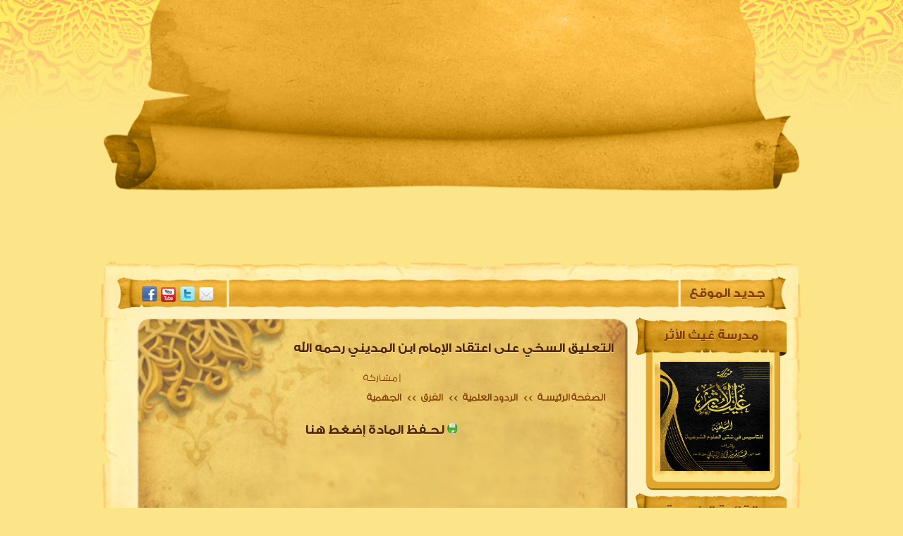

--- FILE ---
content_type: text/html; charset=windows-1256
request_url: https://www.elbeialy.com/play.php?catsmktba=6520
body_size: 9187
content:
<!DOCTYPE html>
<html lang="en">
<head><meta http-equiv="Content-Type" content="text/html; charset=cp1256">
    
    <link rel="manifest" href="/manifest.webmanifest">
    <link rel="stylesheet" href="template/albialy2014/css/style.css" type="text/css" />
</head>
<body>
    <div id="body-bg-animte"></div>
    <div id="wrapper">
        <!-- header -->
        <header>
            <div id="Stage" class="EDGE-14274549">
            </div>
            <nav>
                <ul id="menu-main">
                    <li><a href="index.php">الصفحه الرئيسية</a></li>
                    <li><a href="pageother.php?catsmktba=37">سيرة الشيخ</a></li>
                    <li><a href="catplay.php?catsmktba=4">المكتبة المقروءة</a></li>
                    <li><a href="pageother.php?catsmktba=115">المكتبة الصوتية</a></li>
                    <li><a href="catplay.php?catsmktba=6">المكتبة المرئية</a></li>
                </ul>
            </nav>
        </header>
        <!--wraper -->
        <div id="data-body">
            <div id="data-head">
                <div id="data-foot">
                    <div id="news">جديد الموقع</div>
                    <div id="marq">
                        <marquee direction="right" width="90%"   scrollamount='3' onmouseover='this.stop()' onmouseout='this.start()'><a class=linknews href='play.php?catsmktba=49854'>64 || قوله (فصل ومن عقوبات الذنوب أنها تضعف في القلب تعظيم الرب)  18 رجب  1447</a> <font class='fontnews'> (   الجواب الكافي لمن سأل عن الدواء الشافي لابن القيم رحمه الله  )</font>&nbsp;&nbsp;  &nbsp;&nbsp;<font color="orange" >||  </font>&nbsp;&nbsp;  &nbsp;<a class=linknews href='play.php?catsmktba=49853'>42 || قوله المؤلف (فإن معناها الذي عليه دلت)  18 رجب 1447</a> <font class='fontnews'> (   شرح معارج القبول للعلامة حافظ حكمي رحمه الله-  )</font>&nbsp;&nbsp;  &nbsp;&nbsp;<font color="orange" >||  </font>&nbsp;&nbsp;  &nbsp;<a class=linknews href='play.php?catsmktba=49852'>41 || قوله المؤلف (وكلف الله الرسول المجتبى)  11 رجب 1447</a> <font class='fontnews'> (   شرح معارج القبول للعلامة حافظ حكمي رحمه الله-  )</font>&nbsp;&nbsp;  &nbsp;&nbsp;<font color="orange" >||  </font>&nbsp;&nbsp;  &nbsp;<a class=linknews href='play.php?catsmktba=49851'>420 || مسند عبد الله عمرو بن العاص الحديث رقم (6699)   16 رجب  1447</a> <font class='fontnews'> (   مسند الإمام أحمد رحمه الله  )</font>&nbsp;&nbsp;  &nbsp;&nbsp;<font color="orange" >||  </font>&nbsp;&nbsp;  &nbsp;<a class=linknews href='play.php?catsmktba=49850'>419 || مسند عبد الله عمرو بن العاص الحديث رقم (6695)   24 جمادي الاخرة  1447</a> <font class='fontnews'> (   مسند الإمام أحمد رحمه الله  )</font>&nbsp;&nbsp;  &nbsp;&nbsp;<font color="orange" >||  </font>&nbsp;&nbsp;  &nbsp;<a class=linknews href='play.php?catsmktba=49849'>279 || باب الإيثار والمواساة ( حديث ضيف رسول الله )  16 رجب 1447 </a> <font class='fontnews'> (   شرح رياض الصالحين للعلامة محمد صالح العثيمين –رحمه الله-  )</font>&nbsp;&nbsp;  &nbsp;&nbsp;<font color="orange" >||  </font>&nbsp;&nbsp;  &nbsp;<a class=linknews href='play.php?catsmktba=49848'>278 || باب ( الإيثار والمواساة )  24  جمادي الاخرة 1447</a> <font class='fontnews'> (   شرح رياض الصالحين للعلامة محمد صالح العثيمين –رحمه الله-  )</font>&nbsp;&nbsp;  &nbsp;&nbsp;<font color="orange" >||  </font>&nbsp;&nbsp;  &nbsp;<a class=linknews href='play.php?catsmktba=49847'>64 || قول المصنف (ففي هذا الكلام المشهور عن أبي حنيفة) 17 رجب 1447</a> <font class='fontnews'> (   شرح الفتوى الحموية الكبرى للشيخ محمد أمان الجامي -رحمه الله-  )</font>&nbsp;&nbsp;  &nbsp;&nbsp;<font color="orange" >||  </font>&nbsp;&nbsp;  &nbsp;<a class=linknews href='play.php?catsmktba=49846'>63 || قول المصنف (وذكر مسائل الإيمان ثم ذكر مسائل القدر) 10 رجب 1447</a> <font class='fontnews'> (   شرح الفتوى الحموية الكبرى للشيخ محمد أمان الجامي -رحمه الله-  )</font>&nbsp;&nbsp;  &nbsp;&nbsp;<font color="orange" >||  </font>&nbsp;&nbsp;  &nbsp;<a class=linknews href='play.php?catsmktba=49845'>62 || قول المصنف (قال أبو حنيفة الفقه الأكبر في الدين خير من الفقه في العلم) 8 رجب 1447</a> <font class='fontnews'> (   شرح الفتوى الحموية الكبرى للشيخ محمد أمان الجامي -رحمه الله-  )</font>&nbsp;&nbsp;  &nbsp;&nbsp;<font color="orange" >||  </font>&nbsp;&nbsp;  &nbsp;</marquee></font></b></div>
                        <!-- social -->
                        <!--<a href="https://www.facebook.com/albeialy" id="mail"></a>-->
                        <a href="https://twitter.com/elbeialy_com" id="tw"></a>
                        <a href="https://www.youtube.com/elbeialytv" id="yt"></a>
                        <a href="https://www.facebook.com/albeialy" id="fb"></a>


                        <!-- contant -->
                        <TABLE  dir='ltr' WIDTH=100%><TD valign=top WIDTH=90%> <script type="text/javascript" src="https://s7.addthis.com/js/250/addthis_widget.js#username=xa-4c144b012902d28d"></script><HTML><HEAD><meta http-equiv="Content-Language" content="ar-sa"><link rel="icon" href="favicon.ico" type="image/ico">
<link rel="shortcut icon" href="favicon.ico" type="image/ico"> <meta name="author" content=" :: الموقع  الرسمي لفضيلة الشيخ هشام بن فؤاد البيلي ::" /><meta name="keywords" content="الموقع الرسمي لفضيلة الشيخ هشام بن فؤاد البيلي التعليق السخي على اعتقاد الإمام ابن المديني رحمه الله" /><meta name="description" content="موقع الشيخ هشام البيلي ::  جميع مواد الشيخ من صوتيات ومرئيات وبث مباشرة لدروس الشيخ هشام بن فؤاد البيلي" /><meta name="headline" content="التعليق السخي على اعتقاد الإمام ابن المديني رحمه الله" /><body topmargin="0" leftmargin="0" rightmargin="0" bottommargin="0" marginwidth="0" marginheight="0"><TITLE>التعليق السخي على اعتقاد الإمام ابن المديني رحمه الله ||  :: الموقع  الرسمي لفضيلة الشيخ هشام بن فؤاد البيلي ::</TITLE><LINK href="template/albialy2014/style.css" type=text/css rel=StyleSheet><LINK href="js/menu/menu.css" type=text/css rel=StyleSheet><!--[if lte IE 7]>
<script type="text/javascript" src="js/menu/jquery.js"></script>
<script type="text/javascript" src="js/menu/jquery.helper.js"></script>
<![endif]-->
</HEAD> <div id="center-side">	<div class="data">                	<div class="data-head">                    	<div class="data-foot">                        <div class="data-head-text">                        <div><font align='center' class='fonttitletable'>التعليق السخي على اعتقاد الإمام ابن المديني رحمه الله</font></div></div>  <table border="0" width="100%" cellspacing="0" cellpadding="0">
<tr><td><!-- AddThis Button BEGIN -->
<div class="addthis_toolbox addthis_default_style">
<a href="https://www.addthis.com/bookmark.php?v=250&amp;username=xa-4c144b012902d28d" class="addthis_button_compact">مشاركة</a>
<span class="addthis_separator">|</span>
<a class="addthis_button_facebook"></a>
<a class="addthis_button_myspace"></a>
<a class="addthis_button_google"></a>
<a class="addthis_button_twitter"></a>
</div><!-- AddThis Button END --></tr></td>    <tr valign="top"> <td  align="center">
<table dir='ltr' border="1" cellpadding="3" cellspacing="3" style="border-collapse: collapse" bordercolor="#C0C0C0" id="AutoNumber1" class="works">
  <tr>
  <td width="96%" align="right" height="21">
  <table dir='ltr'  border="0" width="100%" id="table1" cellspacing="0" cellpadding="0">
        <tr><td>
  <div align="right"><font size="2">
       <a  class='linktable' href="index.php"> الصفحة الرئيسـة </a>   <font class='fonttable2'>>></font> <a  class='linktable' href="catplay.php?catsmktba=48">الردود العلمية </a>        <font class='fonttable2'>>></font> <a class='linktable' href="catplay.php?catsmktba=584">الفرق </a>      <font class='fonttable2'>>></font> <a class='linktable' href="catplay.php?catsmktba=622">الجهمية</a>  </font></td>

        </tr>
        </table>
        </td>

  </tr>
  



   
<tr><td style='text-align: center;'>
<a href="/catplay.php?catsmktba=746" target=''  class='data-head-text'>لحـفظ المادة إضغط هنا <img align=absmiddle src="images/icon_save.gif" width="15" align="center"></a></td></tr>
<tr>
<td>
<p align="center">
<table border='0' cellpadding='0'>
        <tr><td>
        <OBJECT id='rvocx' classid='clsid:CFCDAA03-8BE4-11cf-B84B-0020AFBBCCFA'
        width='320' height='240'>
        <param name='src' value='/catplay.php?catsmktba=746'>
        <param name='autostart' value='true'>
        <param name='controls' value='imagewindow'>
        <param name='console' value='video'>
        <param name='loop' value='false'>
        <EMBED src='/catplay.php?catsmktba=746' width='320' height='240'
        loop='false' type='audio/x-pn-realaudio-plugin' controls='imagewindow' CONSOLE='/catplay.php?catsmktba=746' autostart='true' >
        </EMBED>
        </OBJECT>
        </td></tr>
          <tr><td>
          <OBJECT id='rvocx' classid='clsid:CFCDAA03-8BE4-11cf-B84B-0020AFBBCCFA'
          width='320' height='30'>
          <param name='src' value='/catplay.php?catsmktba=746'>
          <param name='autostart' value='true'>
          <param name='controls' value='ControlPanel'>
          <param name='console' value='video'>
          <EMBED src='/catplay.php?catsmktba=746' width='320' height='61'
          controls='ControlPanel,statusbar' type='audio/x-pn-realaudio-plugin' CONSOLE='/catplay.php?catsmktba=746' autostart='true'>
          </EMBED>
          </OBJECT>
          </td></tr>
      </table>
</p>
</td>
</tr>
  <tr>
    <td align="center"><table class="save-link">
<tr><td><a class='data-head-text' target='_blank' href='https://docs.google.com/forms/d/e/1FAIpQLSd7_G_RzKVKXyiWEEOmr0GA7qnil-vU-Sz0FPHRb7kCmqY4dw/viewform'>للإبلاغ عن خطأ انسخ رابط الصفحة واضغط هنا</a></td></tr></table></td>

</tr>

    <tr>
    <td  align="right" ><div dir="rtl">
		<p align="center"><font class='sora3'>  <br>
		<br>
		</font>

		<font class='fonttable'>أضيفت في: </font><font class='fonttable2'>05/10/2012&nbsp;&nbsp;&nbsp;&nbsp;&nbsp; </font><font class='fonttable'>
وتم الإستماع إليها: </font><font class='fonttable2'>2096 مرة</font></div></td>

  </tr>


<tr style="display:none;">
<td align='center'>

</td></tr>
 </table>
<table dir='ltr' border="0" cellpadding="3" cellspacing="3" style="border-collapse: collapse" bordercolor="#C0C0C0" width="94%" id="AutoNumber1" >
 <tr>
    <td >
<table dir='ltr' border=" 0" cellpadding="3" cellspacing="3" style="border-collapse: collapse" bordercolor="#C0C0C0" width="100%" id="AutoNumber1" >
 <tr>
    <td width='30%'  colspan="3" align="center">
       <font class='fonttable links'>
   </font></td>

</tr>
  </table></td></tr>
 <tr>
    <td >
<table dir='ltr' border="1" cellpadding="3" cellspacing="3" style="border-collapse: collapse" bordercolor="#C0C0C0" width="100%" id="AutoNumber1" >
 <tr>
    <td width='30%'  colspan="3" align="center" class="links">
       <font class='fonttable'>
  روابط ذات صلة  </font> </td>

</tr>

 <tr><td><div align="right"><b><font color="#000000"><marquee direction="up" width="90%"  height="120"  scrollamount='3'  onmouseover='this.stop()' onmouseout='this.start()'>
<p align="right" dir="rtl"><b><font color="#000000"> &nbsp;<IMG src="images/cat/lectures.gif" width=20 height=20 border=0>&nbsp;<a  class='linktable' href='play.php?catsmktba=6145'>كتاب الصفات يتضمن عقيدة الحافظ ضياء الدين عبدالغني المقدسي ت600هجريه رحمه الله</a> &nbsp;<br>
 &nbsp;<IMG src="images/cat/lectures.gif" width=20 height=20 border=0>&nbsp;<a  class='linktable' href='play.php?catsmktba=6146'>	 	 *من رسائل البحر*الإيضاحات الجلية في التعليق على رسالة المنتقى من الرد على الجهمية*للإمام أبي سعيد عثمان بن سعيد الدارمي*رحمه الله*في نيل دمياط مقابل قرية طبل</a> &nbsp;<br>
 &nbsp;<IMG src="images/cat/lectures.gif" width=20 height=20 border=0>&nbsp;<a  class='linktable' href='play.php?catsmktba=6147'>فتح الباري في شرح السنة للبربهاري لإمام أهل السنة والجماعة في عصره أبي محمد الحسن بن علي بن خلف البربهاري ت 329 مسجدعبادالرحمن ببيلا</a> &nbsp;<br>
 &nbsp;<IMG src="images/cat/lectures.gif" width=20 height=20 border=0>&nbsp;<a  class='linktable' href='play.php?catsmktba=6148'>التعليقات الزكية على تقريب التدمرية للعلامة ابن العثيمين-رحمه الله-ت1421</a> &nbsp;<br>
 &nbsp;<IMG src="images/cat/lectures.gif" width=20 height=20 border=0>&nbsp;<a  class='linktable' href='play.php?catsmktba=6149'>شرح السنة للإمام البربهاري رحمه الله(دسوق-كفر الشيخ)</a> &nbsp;<br>
 &nbsp;<IMG src="images/cat/lectures.gif" width=20 height=20 border=0>&nbsp;<a  class='linktable' href='play.php?catsmktba=6150'>التعليق علي كتاب الصفات للإمام أبي الحسن علي بن عمربن مهدي الدارقطني-ت 385ه(مسجدهندسة الري ببيلا)</a> &nbsp;<br>
 &nbsp;<IMG src="images/cat/lectures.gif" width=20 height=20 border=0>&nbsp;<a  class='linktable' href='play.php?catsmktba=6151'>التعليق علي رسالة إلي أهل البحرين في رؤية الكفار ربهم -للإمام الحافظ العلم المجدد أبو العباس أحمد بن تيمية الحراني الدمشقي(مسجدهندسة الري ببيلا)</a> &nbsp;<br>
 &nbsp;<IMG src="images/cat/lectures.gif" width=20 height=20 border=0>&nbsp;<a  class='linktable' href='play.php?catsmktba=6152'>التعليق علي تعريف أهل الإيمان لصحة حديث ((إن آدم خلق علي صورة الرحمن ))للعلامة حمادبن محمدالأنصاري-ت1418ه</a> &nbsp;<br>
 &nbsp;<IMG src="images/cat/lectures.gif" width=20 height=20 border=0>&nbsp;<a  class='linktable' href='play.php?catsmktba=6153'>التعليق على القاعدة المراكشية لشَيْخُ الْإِسْلَامِ بْنُ تيمية رحمه الله</a> &nbsp;<br>
 &nbsp;<IMG src="images/cat/lectures.gif" width=20 height=20 border=0>&nbsp;<a  class='linktable' href='play.php?catsmktba=6154'>فتح رب البرية بتلخيص الحموية(مسجدالمصطفي-بطبل-دمياط)للعلامة ابن العثيمين-رحمه الله</a> &nbsp;<br>
</font></b></p></td></tr>  </table></td></tr> 
  
   <tr>
    <td >
<table dir='ltr' border="1" cellpadding="3" cellspacing="3" style="border-collapse: collapse" bordercolor="#C0C0C0" width="100%" id="AutoNumber1" >
 <tr>
    <td width='30%'  colspan="3" align="center">
       <font class='fonttable'>
  أحدث الإضافـات </td>

</tr>
      <tr>
    <td width='30%' align="right" colspan="3">

 <p align="right" dir="rtl"><b><font color="#000000"> &nbsp;<IMG src="images/cat/lectures.gif" width=20 height=20 border=0>&nbsp;<a  class='linktable' href='play.php?catsmktba=26098'>الردود القوية  على  أصول جماعة ابن جبتا التكفيرية النيجيرية </a> &nbsp;<br>
 &nbsp;<IMG src="images/cat/lectures.gif" width=20 height=20 border=0>&nbsp;<a  class='linktable' href='play.php?catsmktba=9456'>مسألة فيمن يقول إن على بن أبى طالب أولى بالأمر من أبى بكر وعمر لشيخ الإسلام رحمه الله 2 جمادى الآخرة 1434هـ</a> &nbsp;<br>
 &nbsp;<IMG src="images/cat/lectures.gif" width=20 height=20 border=0>&nbsp;<a  class='linktable' href='play.php?catsmktba=9455'>مسألة فيمن يقول إن على بن أبى طالب أولى بالأمر من أبى بكر وعمر لشيخ الإسلام رحمه الله 2 جمادى الآخرة 1434هـ</a> &nbsp;<br>
 &nbsp;<IMG src="images/cat/lectures.gif" width=20 height=20 border=0>&nbsp;<a  class='linktable' href='play.php?catsmktba=9454'>مسألة فيمن يقول إن على بن أبى طالب أولى بالأمر من أبى بكر وعمر لشيخ الإسلام رحمه الله 2 جمادى الآخرة 1434هـ</a> &nbsp;<br>
 &nbsp;<IMG src="images/cat/lectures.gif" width=20 height=20 border=0>&nbsp;<a  class='linktable' href='play.php?catsmktba=9453'>مسألة فيمن يقول إن على بن أبى طالب أولى بالأمر من أبى بكر وعمر لشيخ الإسلام رحمه الله 2 جمادى الآخرة 1434هـ</a> &nbsp;<br>
 &nbsp;<IMG src="images/cat/lectures.gif" width=20 height=20 border=0>&nbsp;<a  class='linktable' href='play.php?catsmktba=9452'>مسألة فيمن يقول إن على بن أبى طالب أولى بالأمر من أبى بكر وعمر لشيخ الإسلام رحمه الله 2 جمادى الآخرة 1434هـ</a> &nbsp;<br>
 &nbsp;<IMG src="images/cat/lectures.gif" width=20 height=20 border=0>&nbsp;<a  class='linktable' href='play.php?catsmktba=9451'>مسألة فيمن يقول إن على بن أبى طالب أولى بالأمر من أبى بكر وعمر لشيخ الإسلام رحمه الله 2 جمادى الآخرة 1434هـ</a> &nbsp;<br>
 &nbsp;<IMG src="images/cat/lectures.gif" width=20 height=20 border=0>&nbsp;<a  class='linktable' href='play.php?catsmktba=9442'>الرسالة في أحكام الولاية لشيخ الإسلام رحمه الله 2 جمادى الآخرة 1434هـ</a> &nbsp;<br>
 &nbsp;<IMG src="images/cat/lectures.gif" width=20 height=20 border=0>&nbsp;<a  class='linktable' href='play.php?catsmktba=9441'>الرسالة في أحكام الولاية لشيخ الإسلام رحمه الله 2 جمادى الآخرة 1434هـ</a> &nbsp;<br>
 &nbsp;<IMG src="images/cat/lectures.gif" width=20 height=20 border=0>&nbsp;<a  class='linktable' href='play.php?catsmktba=9440'>الرسالة في أحكام الولاية لشيخ الإسلام رحمه الله 2 جمادى الآخرة 1434هـ</a> &nbsp;<br>
</font></b></p> </td>

</tr>
</table></td></tr></table>
<br></td></tr>
</table>                        </div>                    </div>                </div>      </div> <div id="center-side">	<div class="data">                	<div class="data-head">                    	<div class="data-foot">                        <div class="data-head-text">                        <div><small><font class='fonttable'>التعليقات :</font><font class='fonttable2'> 0 </font><font class='fonttable'>تعليق</small></div></div><table width="98%" dir='rtl' border="0" cellpadding="3" cellspacing="3" style="border-collapse: collapse" bordercolor="#C0C0C0" >
    <tr  dir='rtl'><td width="95%"><div style="margin-top:4px"></div>
<script type="text/javascript">
function show(element) {

	if (document.getElementById(element).style.display == "none") {

		document.getElementById(element).style.display = "";

	} else {

		document.getElementById(element).style.display = "none";

	}

}

function filledate(form) {
if (form.comment.value=='' ||form.name.value==''||form.email.value==''||form.code.value==''  ) {
alert('جميع الحقول مطلوبة');
return false;
}
}
</script> <div style="margin-bottom:4px" align="right">&nbsp;&nbsp;<img src='images/quill.png'></img><a class='linktable' href="javascript:show('divcont')"><b> إضافة تعليق المحاضرة </b></a></div><div id="divcont" style="display: none;"><br><form method='post'  action='play.php?action=doaddcom&catsmktba=6520' onSubmit='return filledate(this)'>        <table border="1" align="center" dir=ltr cellpadding="3" cellspacing="1" style="border-collapse: collapse" bordercolor="#C0C0C0" width="91%">
  <tr>
    <td width="73%" align="right"><input type="text" dir="rtl" name="name" size="29"></td>
    <td width="27%" align="right">اسمك</td></tr>
    <tr><td  align="right"><input dir="rtl" type="text" name="email" size="29"></td>
    <td  align="right">ايميلك</td>
  </tr>
  <tr>
    <td align="right"><textarea dir="rtl" rows="8" name="comment" cols="52"  wrap='off' style='overflow: auto;'></textarea></td>
    <td align="right" valign="top">تعليقك</td>
  </tr>
  <tr>
    <td align="right"><font class='fonttable'> <input type='hidden' name='no1' value=5 />5 + <input type='hidden' name='no2' value=1 />1  = <input type='text' size="16" name='sum' />  </font></td>
    <td align="right">أدخل الكود</td></tr>
   <tr> <td valign="bottom" align="center" colspan="2">
      <input type="submit" value="إضافة" name="B1"></td>
</tr></form></table><br></div></CENTER></FORM>
</table>
                        </div>                    </div>                </div>      </div></TD> <TD valign="top"  WIDTH=10%><div class="block">
    <div class="block-head">
        <div class="block-foot">
            <div class="block-text"><font align='center' class='fonttitleblock'>مدرسة غيث الأثر</font></div>
            <div>
                <font align='center' class='fontblock'><center><A HREF="/pageother.php?catsmktba=2578">
<img src="/Ghyth-Elathar/logo.png" border=0 width="155" height="155"></a></center>
</font>
            </div>
        </div>
    </div>
</div><div class="block">
    <div class="block-head">
        <div class="block-foot">
            <div class="block-text"><font align='center' class='fonttitleblock'>القائمة الرئيسية</font></div>
            <div>
                <SCRIPT type=text/javascript>
function showmenu(elmnt)
{
document.getElementById(elmnt).style.visibility='visible';
}
function hidemenu(elmnt)
{
document.getElementById(elmnt).style.visibility='hidden';
}
</SCRIPT><center><DIV id=menu><UL id=menuList><ul class="dropdown dropdown-vertical dropdown-vertical-rtl"><LI align=right ><A class=submenu   href="index.php"><IMG src="images/cat/4.gif" width="19" height="19"  border=0> الصفحة الرئيسـة </A></ul>
<ul class="dropdown dropdown-vertical dropdown-vertical-rtl"><LI align=right ><A class=submenu   href="http://elbeialy.com/pageother.php?catsmktba=37"><IMG src="images/cat/4.gif" width="19" height="19"  border=0> سيرة الشيخ </A></ul>
<ul class="dropdown dropdown-vertical dropdown-vertical-rtl"><LI align=right ><A class=submenu   href=" catplay.php?catsmktba=3431"><IMG src="images/cat/4.gif" width="19" height="19"  border=0> إحصائيات بالجهود </A></ul>
<ul class="dropdown dropdown-vertical dropdown-vertical-rtl"><LI align=right ><A class=submenu   href=" catplay.php?catsmktba=1234"><IMG src="images/cat/4.gif" width="19" height="19"  border=0> تراجعات الشيخ </A></ul>
<ul class="dropdown dropdown-vertical dropdown-vertical-rtl"><LI align=right ><A class=submenu   href=" catplay.php?catsmktba=2956"><IMG src="images/cat/4.gif" width="19" height="19"  border=0> القرآن الكريم </A></ul>
<ul class="dropdown dropdown-vertical dropdown-vertical-rtl"><LI align=right ><A class=submenu   href=" catplay.php?catsmktba=2396"><IMG src="images/cat/4.gif" width="19" height="19"  border=0> الخطب المنبرية </A></ul>
<ul class="dropdown dropdown-vertical dropdown-vertical-rtl"><LI align=right ><A class=submenu   name=submenu href=" catplay.php?catsmktba=59"><IMG src="images/cat/4.gif" width="19" height="19"  border=0> السلاسل العلمية <img src='images/shm.gif'  border=0></A><UL><LI><A href="catplay.php?catsmktba=64"><IMG src="images/cat/4.gif"
                  border=0>علم العقيدة</A></li><LI><A href="catplay.php?catsmktba=571"><IMG src="images/cat/4.gif"
                  border=0>الفرق والملل</A></li><LI><A href="catplay.php?catsmktba=522"><IMG src="images/cat/4.gif"
                  border=0>السياسة الشرعية</A></li><LI><A href="catplay.php?catsmktba=72"><IMG src="images/cat/4.gif"
                  border=0>علم التفسير</A></li><LI><A href="catplay.php?catsmktba=73"><IMG src="images/cat/4.gif"
                  border=0>علم علوم القرآن</A></li><LI><A href="catplay.php?catsmktba=79"><IMG src="images/cat/4.gif"
                  border=0>علم التجويد</A></li><LI><A href="catplay.php?catsmktba=2022"><IMG src="images/cat/4.gif"
                  border=0>علم الفقه : الفقه الحنفي</A></li><LI><A href="catplay.php?catsmktba=2021"><IMG src="images/cat/4.gif"
                  border=0>علم الفقه : الفقه المالكي</A></li><LI><A href="catplay.php?catsmktba=2020"><IMG src="images/cat/4.gif"
                  border=0>علم الفقه : الفقه الشافعي</A></li><LI><A href="catplay.php?catsmktba=71"><IMG src="images/cat/4.gif"
                  border=0>علم الفقه : الفقه الحنبلي</A></li><LI><A href=" catplay.php?catsmktba=59"><IMG src="images/cat/4.gif"
                  border=0>المزيد ...</A> </LI></UL> </LI></ul>
<ul class="dropdown dropdown-vertical dropdown-vertical-rtl"><LI align=right ><A class=submenu   name=submenu href=" catplay.php?catsmktba=51"><IMG src="images/cat/4.gif" width="19" height="19"  border=0> الدورات العلمية <img src='images/shm.gif'  border=0></A><UL><LI><A href="catplay.php?catsmktba=4959"><IMG src="images/cat/4.gif"
                  border=0>الدورة العلمية رقم (794) في شرح عدة رسائل للسلف وعلماء الأمة || 17 رجب 1447 </A></li><LI><A href="catplay.php?catsmktba=4958"><IMG src="images/cat/4.gif"
                  border=0>الدورة العلمية رقم (793) في شرح عدة رسائل للسلف وعلماء الأمة || 13 رجب 1447</A></li><LI><A href="catplay.php?catsmktba=4957"><IMG src="images/cat/4.gif"
                  border=0>الدورة العلمية رقم (792) في شرح عدة رسائل للسلف وعلماء الأمة || 5 رجب 1447</A></li><LI><A href="catplay.php?catsmktba=4956"><IMG src="images/cat/4.gif"
                  border=0>الدورة العلمية رقم (791) في شرح عدة رسائل للسلف وعلماء الأمة || 4 رجب 1447</A></li><LI><A href="catplay.php?catsmktba=4955"><IMG src="images/cat/4.gif"
                  border=0>الدورة العلمية رقم (790) في شرح عدة رسائل للسلف وعلماء الأمة || 3 رجب 1447</A></li><LI><A href="catplay.php?catsmktba=4954"><IMG src="images/cat/4.gif"
                  border=0>الدورة العلمية رقم (789) في شرح عدة رسائل للسلف وعلماء الأمة || غرة رجب 1447</A></li><LI><A href="catplay.php?catsmktba=4953"><IMG src="images/cat/4.gif"
                  border=0>الدورة العلمية رقم (788) في شرح عدة رسائل للسلف وعلماء الأمة || 29 جمادى الاخرة 1447</A></li><LI><A href="catplay.php?catsmktba=4952"><IMG src="images/cat/4.gif"
                  border=0>الدورة العلمية رقم (787) في شرح عدة رسائل للسلف وعلماء الأمة || 28 جمادى الاخرة 1447</A></li><LI><A href="catplay.php?catsmktba=4951"><IMG src="images/cat/4.gif"
                  border=0>الدورة العلمية رقم (786) في شرح عدة رسائل للسلف وعلماء الأمة || 27 جمادى الاخرة 1447</A></li><LI><A href="catplay.php?catsmktba=4949"><IMG src="images/cat/4.gif"
                  border=0>الدورة العلمية رقم (785) في شرح عدة رسائل للسلف وعلماء الأمة || 6 جمادي الاخرة 1447 </A></li><LI><A href=" catplay.php?catsmktba=51"><IMG src="images/cat/4.gif"
                  border=0>المزيد ...</A> </LI></UL> </LI></ul>
<ul class="dropdown dropdown-vertical dropdown-vertical-rtl"><LI align=right ><A class=submenu   name=submenu href=" catplay.php?catsmktba=46"><IMG src="images/cat/4.gif" width="19" height="19"  border=0> دروس ومحاضرات <img src='images/shm.gif'  border=0></A><UL><LI><A href="catplay.php?catsmktba=148"><IMG src="images/cat/4.gif"
                  border=0>المحاضرات العلمية</A></li><LI><A href="catplay.php?catsmktba=561"><IMG src="images/cat/4.gif"
                  border=0>السلاسل التربوية</A></li><LI><A href="catplay.php?catsmktba=2394"><IMG src="images/cat/4.gif"
                  border=0>الخطب المنبرية</A></li><LI><A href="catplay.php?catsmktba=3935"><IMG src="images/cat/4.gif"
                  border=0>دروس أكاديمية الرشاد العلمية | الدورة الأولى | 1441</A></li><LI><A href="catplay.php?catsmktba=4028"><IMG src="images/cat/4.gif"
                  border=0>دروس أكاديمية الرشاد العلمية | الدورة الثانية | 1442	</A></li><LI><A href="catplay.php?catsmktba=4171"><IMG src="images/cat/4.gif"
                  border=0>دروس أكاديمية الرشاد العلمية | الدورة الثالثة | 1443</A></li><LI><A href="catplay.php?catsmktba=4370"><IMG src="images/cat/4.gif"
                  border=0>دروس أكاديمية الرشاد العلمية | الدورة الرابعة | 1444</A></li><LI><A href="catplay.php?catsmktba=4583"><IMG src="images/cat/4.gif"
                  border=0>دروس أكاديمية الرشاد العلمية ( الدفعة الثانية ) | الدورة الأولى || 1445</A></li><LI><A href="catplay.php?catsmktba=4777"><IMG src="images/cat/4.gif"
                  border=0>دروس أكاديمية الرشاد العلمية ( الدفعة الثانية ) | الدورة الثانية || 1446</A></li></UL> </LI></ul>
<ul class="dropdown dropdown-vertical dropdown-vertical-rtl"><LI align=right ><A class=submenu   name=submenu href=" catplay.php?catsmktba=49"><IMG src="images/cat/4.gif" width="19" height="19"  border=0> دروس عالمية <img src='images/shm.gif'  border=0></A><UL><LI><A href="catplay.php?catsmktba=166"><IMG src="images/cat/4.gif"
                  border=0>الكتب</A></li><LI><A href="catplay.php?catsmktba=167"><IMG src="images/cat/4.gif"
                  border=0>المحاضرات</A></li><LI><A href="catplay.php?catsmktba=834"><IMG src="images/cat/4.gif"
                  border=0>من رسائل المدينة النبوية</A></li><LI><A href="catplay.php?catsmktba=858"><IMG src="images/cat/4.gif"
                  border=0>من رسائل مكة المكرمة</A></li><LI><A href="catplay.php?catsmktba=1000"><IMG src="images/cat/4.gif"
                  border=0>كتب ورسائل ودورات رحلة الكويت المباركة</A></li><LI><A href="catplay.php?catsmktba=3432"><IMG src="images/cat/4.gif"
                  border=0>دروس مكة المكرمة - رحلة الحج لعام 1437</A></li><LI><A href="catplay.php?catsmktba=3433"><IMG src="images/cat/4.gif"
                  border=0>دروس المدينة النبوية - رحلة الحج لعام 1437</A></li><LI><A href="catplay.php?catsmktba=3520"><IMG src="images/cat/4.gif"
                  border=0>دروس المسجد النبوي - رحلة العمرة جمادى الآخرة عام 1438</A></li><LI><A href="catplay.php?catsmktba=3833"><IMG src="images/cat/4.gif"
                  border=0>دروس المسجد النبوي || رحلة العمرة 1440</A></li><LI><A href="catplay.php?catsmktba=3834"><IMG src="images/cat/4.gif"
                  border=0>دروس المسجد الحرام || رحلة الحج 1440</A></li><LI><A href=" catplay.php?catsmktba=49"><IMG src="images/cat/4.gif"
                  border=0>المزيد ...</A> </LI></UL> </LI></ul>
<ul class="dropdown dropdown-vertical dropdown-vertical-rtl"><LI align=right ><A class=submenu   name=submenu href=" catplay.php?catsmktba=40"><IMG src="images/cat/4.gif" width="19" height="19"  border=0> الملفات المنهجية <img src='images/shm.gif'  border=0></A><UL><LI><A href="catplay.php?catsmktba=54"><IMG src="images/cat/4.gif"
                  border=0>الملف الشرعي لأحداث مصر</A></li><LI><A href="catplay.php?catsmktba=156"><IMG src="images/cat/4.gif"
                  border=0>إرشاد البرية لضبط مسألة الحاكمية وحكم الثورات في الأمة الإسلامية</A></li><LI><A href="catplay.php?catsmktba=157"><IMG src="images/cat/4.gif"
                  border=0>الملفات السلفية {لقضايا المنهج} </A></li><LI><A href="catplay.php?catsmktba=380"><IMG src="images/cat/4.gif"
                  border=0>مقاطع منهجية مهمة</A></li><LI><A href="catplay.php?catsmktba=2571"><IMG src="images/cat/4.gif"
                  border=0>البيان الأبلج لقضايا الجرح والتعديل والمنهج</A></li><LI><A href="catplay.php?catsmktba=3584"><IMG src="images/cat/4.gif"
                  border=0>شبهات وردود</A></li><LI><A href="catplay.php?catsmktba=3588"><IMG src="images/cat/4.gif"
                  border=0>ملف الأحداث الجارية في العالم الإسلامي</A></li></UL> </LI></ul>
<ul class="dropdown dropdown-vertical dropdown-vertical-rtl"><LI align=right ><A class=submenu   name=submenu href=" catplay.php?catsmktba=48"><IMG src="images/cat/4.gif" width="19" height="19"  border=0> الردود العلمية <img src='images/shm.gif'  border=0></A><UL><LI><A href="catplay.php?catsmktba=3571"><IMG src="images/cat/4.gif"
                  border=0>الردود العلمية على دعاة التنوير والعلمانية وشيوخ القنوات الفضائية</A></li><LI><A href="catplay.php?catsmktba=3563"><IMG src="images/cat/4.gif"
                  border=0>الردود العلمية على مشايخ الثورات والمنتسبين زورا للسلفية</A></li><LI><A href="catplay.php?catsmktba=3564"><IMG src="images/cat/4.gif"
                  border=0>الرد والتحذير المبين من ضلالات الإخوان المسلمين</A></li><LI><A href="catplay.php?catsmktba=3569"><IMG src="images/cat/4.gif"
                  border=0>الرد والتحذير من داعش والقاعدة وجماعات التكفير</A></li><LI><A href="catplay.php?catsmktba=3565"><IMG src="images/cat/4.gif"
                  border=0>الردود القوية على حزب النور وسلفية الإسكندرية</A></li><LI><A href="catplay.php?catsmktba=3568"><IMG src="images/cat/4.gif"
                  border=0>الردود العلمية على الأقزام الغلاة الحدادية</A></li><LI><A href="catplay.php?catsmktba=3567"><IMG src="images/cat/4.gif"
                  border=0>الردود العلمية على انحرافات الرسلانية</A></li><LI><A href="catplay.php?catsmktba=3566"><IMG src="images/cat/4.gif"
                  border=0>الردود البينات على مشايخ البيانات</A></li><LI><A href="catplay.php?catsmktba=3572"><IMG src="images/cat/4.gif"
                  border=0>النصح برفق والرد بقوة على المنتسبين لجماعة التبليغ والدعوة</A></li><LI><A href="catplay.php?catsmktba=3574"><IMG src="images/cat/4.gif"
                  border=0>الردود العلمية على الضال عبدالرحمن عبد الخالق</A></li><LI><A href=" catplay.php?catsmktba=48"><IMG src="images/cat/4.gif"
                  border=0>المزيد ...</A> </LI></UL> </LI></ul>
<ul class="dropdown dropdown-vertical dropdown-vertical-rtl"><LI align=right ><A class=submenu   href=" catplay.php?catsmktba=2552"><IMG src="images/cat/4.gif" width="19" height="19"  border=0> نصائح تربوية </A></ul>
<ul class="dropdown dropdown-vertical dropdown-vertical-rtl"><LI align=right ><A class=submenu   name=submenu href=" catplay.php?catsmktba=3"><IMG src="images/cat/4.gif" width="19" height="19"  border=0> ميراث سلفنا <img src='images/shm.gif'  border=0></A><UL><LI><A href="catplay.php?catsmktba=161"><IMG src="images/cat/4.gif"
                  border=0>المشروح كتبا</A></li><LI><A href="catplay.php?catsmktba=162"><IMG src="images/cat/4.gif"
                  border=0>المترجم أعلاما</A></li></UL> </LI></ul>
<ul class="dropdown dropdown-vertical dropdown-vertical-rtl"><LI align=right ><A class=submenu   name=submenu href=" catplay.php?catsmktba=2398"><IMG src="images/cat/4.gif" width="19" height="19"  border=0> تراجم الأئمة الأعلام <img src='images/shm.gif'  border=0></A><UL><LI><A href="catplay.php?catsmktba=3781"><IMG src="images/cat/4.gif"
                  border=0>صوتيات صغيرة للترجمة والذب عن الأئمة الأعلام</A></li></UL> </LI></ul>
<ul class="dropdown dropdown-vertical dropdown-vertical-rtl"><LI align=right ><A class=submenu   name=submenu href=" catplay.php?catsmktba=2566"><IMG src="images/cat/4.gif" width="19" height="19"  border=0> ملفات خاصة <img src='images/shm.gif'  border=0></A><UL><LI><A href="catplay.php?catsmktba=2567"><IMG src="images/cat/4.gif"
                  border=0>سلسلة التأصيلات والردود العلمية على ضلالات جماعة الإخوان المسلمين البدعية</A></li><LI><A href="catplay.php?catsmktba=2853"><IMG src="images/cat/4.gif"
                  border=0>الملف الشرعي لقضية العذر بالجهل</A></li><LI><A href="catplay.php?catsmktba=3900"><IMG src="images/cat/4.gif"
                  border=0>المجموع السلفي حول أزمة كورونا وواقع أمتنا الحالي</A></li></UL> </LI></ul>
<ul class="dropdown dropdown-vertical dropdown-vertical-rtl"><LI align=right ><A class=submenu   name=submenu href=" catplay.php?catsmktba=454&&action=classify"><IMG src="images/cat/4.gif" width="19" height="19"  border=0> الفتاوى الشرعية <img src='images/shm.gif'  border=0></A><UL><LI><A href="catplay.php?catsmktba=3613"><IMG src="images/cat/4.gif"
                  border=0>تسجيلات برنامج فتاوى الأربعاء لفضيلة الشيخ هشام البيلي</A></li><LI><A href="catplay.php?catsmktba=3544"><IMG src="images/cat/4.gif"
                  border=0>الفتاوى الشرعية لعام 1438</A></li><LI><A href="catplay.php?catsmktba=3117"><IMG src="images/cat/4.gif"
                  border=0>الفتاوى الشرعية لعام 1437</A></li></UL> </LI></ul>
<ul class="dropdown dropdown-vertical dropdown-vertical-rtl"><LI align=right ><A class=submenu   name=submenu href=" catplay.php?catsmktba=2397"><IMG src="images/cat/4.gif" width="19" height="19"  border=0> وقفات مع مناسبات <img src='images/shm.gif'  border=0></A><UL><LI><A href="catplay.php?catsmktba=2422"><IMG src="images/cat/4.gif"
                  border=0>موسم رمضان</A></li><LI><A href="catplay.php?catsmktba=2528"><IMG src="images/cat/4.gif"
                  border=0>موسم الحج </A></li><LI><A href="catplay.php?catsmktba=2549"><IMG src="images/cat/4.gif"
                  border=0>مناسبات خاصة</A></li><LI><A href="catplay.php?catsmktba=3524"><IMG src="images/cat/4.gif"
                  border=0>كل ما يتعلق بالعمرة في أسئلة وأجوبة مختصرة</A></li><LI><A href="catplay.php?catsmktba=3746"><IMG src="images/cat/4.gif"
                  border=0>ملف خاص بحكم الاحتفال بالمولد النبوي وما يتعلق به من شبهات</A></li><LI><A href="catplay.php?catsmktba=3755"><IMG src="images/cat/4.gif"
                  border=0>ملف خاص || فتاوى وتوجيهات تتعلق بالبرد والشتاء</A></li><LI><A href="catplay.php?catsmktba=3830"><IMG src="images/cat/4.gif"
                  border=0>ملف خاص بالعشر الأوائل من ذي الحجة ويوم عرفة وأحكام الأضحية </A></li><LI><A href="catplay.php?catsmktba=3831"><IMG src="images/cat/4.gif"
                  border=0>ملف خاص بأحكام العيدين وما يتعلق بهما</A></li><LI><A href="catplay.php?catsmktba=3976"><IMG src="images/cat/4.gif"
                  border=0>رسائل ومسائل تتعلق بصيام الستة أيام من شوال | الشيخ هشام البيلي</A></li></UL> </LI></ul>
<ul class="dropdown dropdown-vertical dropdown-vertical-rtl"><LI align=right ><A class=submenu   href=" catplay.php?catsmktba=2785"><IMG src="images/cat/4.gif" width="19" height="19"  border=0> مصطلحات شرعية </A></ul>
<ul class="dropdown dropdown-vertical dropdown-vertical-rtl"><LI align=right ><A class=submenu   name=submenu href=" catplay.php?catsmktba=6"><IMG src="images/cat/4.gif" width="19" height="19"  border=0> المــرئـيــــات <img src='images/shm.gif'  border=0></A><UL><LI><A href="catplay.php?catsmktba=143"><IMG src="images/cat/4.gif"
                  border=0>السلاسل التربوية</A></li><LI><A href="catplay.php?catsmktba=144"><IMG src="images/cat/4.gif"
                  border=0>الخطب المرئية</A></li><LI><A href="catplay.php?catsmktba=145"><IMG src="images/cat/4.gif"
                  border=0>الدروس المرئية</A></li><LI><A href="catplay.php?catsmktba=895"><IMG src="images/cat/4.gif"
                  border=0>مرئيات المقاطع المنهجية المهمة</A></li><LI><A href="catplay.php?catsmktba=934"><IMG src="images/cat/4.gif"
                  border=0>الدورات العلمية التأصيلية المرئية</A></li></UL> </LI></ul>
<ul class="dropdown dropdown-vertical dropdown-vertical-rtl"><LI align=right ><A class=submenu   href="pageother.php?catsmktba=284"><IMG src="images/cat/4.gif" width="19" height="19"  border=0> مدرسة المتون العلمية </A></ul>
<ul class="dropdown dropdown-vertical dropdown-vertical-rtl"><LI align=right ><A class=submenu   name=submenu href="pageother.php?catsmktba=2578"><IMG src="images/cat/4.gif" width="19" height="19"  border=0> مدرسة غيث الأثر السلفية <img src='images/shm.gif'  border=0></A><UL><LI><A href="pageother.php?catsmktba=3742"><IMG src="images/cat/4.gif"
                  border=0>كتب مدرسة غيث الأثر السلفية | قسم حفظ المتون العلمية || مقروءة ومسموعة</A></LI><LI><A href="pageother.php?catsmktba=3741"><IMG src="images/cat/4.gif"
                  border=0>كتب مدرسة غيث الأثر السلفية | قسم مذاكرة الشروحات العلمية || مقروءة ومسموعة</A></LI></UL></ul>
<ul class="dropdown dropdown-vertical dropdown-vertical-rtl"><LI align=right ><A class=submenu   href="pageother.php?catsmktba=115"><IMG src="images/cat/4.gif" width="19" height="19"  border=0> أكاديمية الرشاد العلمية للتأسيس في مقدمات العلوم الشرعية (للتعليم عن بعد) || إشراف الشيخ هشام البيلي </A></ul>
<ul class="dropdown dropdown-vertical dropdown-vertical-rtl"><LI align=right ><A class=submenu   name=submenu href=" catplay.php?catsmktba=2979"><IMG src="images/cat/4.gif" width="19" height="19"  border=0> مكتبة الموقع <img src='images/shm.gif'  border=0></A><UL><LI><A href="catplay.php?catsmktba=3904"><IMG src="images/cat/4.gif"
                  border=0>كتب أكاديمية الرشاد العلمية للتأسيس في مقدمات العلوم الشرعية (للتعليم عن بعد)</A></li><LI><A href="catplay.php?catsmktba=3765"><IMG src="images/cat/4.gif"
                  border=0>نسخة مصورة من كتب الدورات العلمية بأجازة منتصف العام 1440 لفضيلة الشيخ هشام البيلي</A></li><LI><A href="catplay.php?catsmktba=3635"><IMG src="images/cat/4.gif"
                  border=0>بعض كتب الدورات العلمية التأصيلية بأجازة منتصف العام 1439 لفضيلة الشيخ هشام البيلي</A></li><LI><A href="catplay.php?catsmktba=3600"><IMG src="images/cat/4.gif"
                  border=0>كتب الدورة العلمية رقم (166) بمجمّع التوحيد - بيلا</A></li><LI><A href="catplay.php?catsmktba=3545"><IMG src="images/cat/4.gif"
                  border=0>بعض كتب الدورةالعلمية رقم (163) باعتكاف رمضان 1438</A></li><LI><A href="catplay.php?catsmktba=3479"><IMG src="images/cat/4.gif"
                  border=0>نسخة إلكترونية لبعض كتب الدورة رقم 146 -بمحافظة أسيوط</A></li><LI><A href="catplay.php?catsmktba=3478"><IMG src="images/cat/4.gif"
                  border=0>كتب الدورة العلمية رقم 145 بمحافظة أسوان</A></li><LI><A href="catplay.php?catsmktba=3477"><IMG src="images/cat/4.gif"
                  border=0>كتب الدورة العلمية رقم 144 بأجازة منتصف العام الدراسي بصيغةpdf</A></li><LI><A href="catplay.php?catsmktba=3263"><IMG src="images/cat/4.gif"
                  border=0>كتب الدورة العلمية رقم 133بصيغةpdf</A></li><LI><A href="catplay.php?catsmktba=2981"><IMG src="images/cat/4.gif"
                  border=0>كتب الدورة العلمية رقم 125 بصيغة pdf</A></li><LI><A href=" catplay.php?catsmktba=2979"><IMG src="images/cat/4.gif"
                  border=0>المزيد ...</A> </LI></UL> </LI></ul>
<ul class="dropdown dropdown-vertical dropdown-vertical-rtl"><LI align=right ><A class=submenu   href="pageother.php?catsmktba=44"><IMG src="images/cat/4.gif" width="19" height="19"  border=0> الـبـث المبـاشـر </A></ul>
<ul class="dropdown dropdown-vertical dropdown-vertical-rtl"><LI align=right ><A class=submenu   href=" catplay.php?catsmktba=2392"><IMG src="images/cat/4.gif" width="19" height="19"  border=0> رسائل دعوية </A></ul>
<ul class="dropdown dropdown-vertical dropdown-vertical-rtl"><LI align=right ><A class=submenu   name=submenu href="pageother.php?catsmktba=3531"><IMG src="images/cat/4.gif" width="19" height="19"  border=0> ملفات مهمة <img src='images/shm.gif'  border=0></A><UL><LI><A href="pageother.php?catsmktba=3532"><IMG src="images/cat/4.gif"
                  border=0> جهود الشيخ هشام البيلي في الذب عن العلامة الألباني والترجمة له ونشر علمه </A></LI><LI><A href="pageother.php?catsmktba=3533"><IMG src="images/cat/4.gif"
                  border=0>جهود الشيخ هشام البيلي في الذب عن العلامة ربيع بن هادي المدخلي والترجمة له ونشر علمه والرد على الطاعنين فيه</A></LI><LI><A href="pageother.php?catsmktba=3562"><IMG src="images/cat/4.gif"
                  border=0>الكتب والرسائل التي شرحها الشيخ هشام البيلي للشيخ العلامة عبيد الجابري –حفظهما الله-</A></LI><LI><A href="pageother.php?catsmktba=3622"><IMG src="images/cat/4.gif"
                  border=0>المجموع الفريد لجهود الشيخ هشام البيلي  في خدمة كتاب التوحيد  [14 شرحا بين منتهٍ ومستمر]</A></LI><LI><A href="pageother.php?catsmktba=3628"><IMG src="images/cat/4.gif"
                  border=0>بعض جهود فضيلة الشيخ هشام البيلي في التحذير من الثورات العربية وتوابعها قبل أحداث ثورة  يناير بعامين تقريبا</A></LI></UL></ul>
<ul class="dropdown dropdown-vertical dropdown-vertical-rtl"><LI align=right ><A class=submenu   href=" catplay.php?catsmktba=3762"><IMG src="images/cat/4.gif" width="19" height="19"  border=0> قسم التفريغات </A></ul>
<ul class="dropdown dropdown-vertical dropdown-vertical-rtl"><LI align=right ><A class=submenu   href=" catplay.php?catsmktba=3784"><IMG src="images/cat/4.gif" width="19" height="19"  border=0> مقبرة الشبهات </A></ul>
<ul class="dropdown dropdown-vertical dropdown-vertical-rtl"><LI align=right ><A class=submenu   href=" catplay.php?catsmktba=3826"><IMG src="images/cat/4.gif" width="19" height="19"  border=0> بطاقات دعوية </A></ul>
</UL></DIV>
            </div>
        </div>
    </div>
</div><div class="block">
    <div class="block-head">
        <div class="block-foot">
            <div class="block-text"><font align='center' class='fonttitleblock'>شرح سنن النسائي كاملا</font></div>
            <div>
                <font align='center' class='fontblock'><center><A HREF="/catplay.php?catsmktba=2660">
<img src=" /media/Bnarat2/nasaay2.gif" border=0 width="155" height="170"></a></center>
</font>
            </div>
        </div>
    </div>
</div><div class="block">
    <div class="block-head">
        <div class="block-foot">
            <div class="block-text"><font align='center' class='fonttitleblock'>شرح سنن الترمذي كاملا</font></div>
            <div>
                <font align='center' class='fontblock'><center><A HREF="/catplay.php?catsmktba=2679">
<img src=" /media/Bnarat2/termezy.gif" border=0 width="155" height="170"></a></center>
</font>
            </div>
        </div>
    </div>
</div><div class="block">
    <div class="block-head">
        <div class="block-foot">
            <div class="block-text"><font align='center' class='fonttitleblock'>شرح سنن الدارمي كاملا</font></div>
            <div>
                <font align='center' class='fontblock'><center><A HREF="/catplay.php?catsmktba=2682">
<img src=" /media/Bnarat2/darmy.gif" border=0 width="155" height="170"></a></center>
</font>
            </div>
        </div>
    </div>
</div><div class="block">
    <div class="block-head">
        <div class="block-foot">
            <div class="block-text"><font align='center' class='fonttitleblock'>شرح سنن أبي داود كاملا</font></div>
            <div>
                <font align='center' class='fontblock'><iframe name='backgr' width='100%' src='js/scroll/scroll.php' marginwidth='1' marginheight='1' scrolling='no' border='0' frameborder='0'></iframe></font>
            </div>
        </div>
    </div>
</div><div class="block">
    <div class="block-head">
        <div class="block-foot">
            <div class="block-text"><font align='center' class='fonttitleblock'>شرح سنن ابن ماجة كاملا</font></div>
            <div>
                <font align='center' class='fontblock'><center><A HREF="/catplay.php?catsmktba=2681">
<img src=" /media/Bnarat2/maga.gif" border=0 width="155" height="170"></a></center>
</font>
            </div>
        </div>
    </div>
</div><div class="block">
    <div class="block-head">
        <div class="block-foot">
            <div class="block-text"><font align='center' class='fonttitleblock'>شرح موطأ مالك كاملا</font></div>
            <div>
                <font align='center' class='fontblock'><center><A HREF="/catplay.php?catsmktba=2683">
<img src=" /media/Bnarat2/mota2.gif" border=0 width="155" height="170"></a></center>
</font>
            </div>
        </div>
    </div>
</div><div class="block">
    <div class="block-head">
        <div class="block-foot">
            <div class="block-text"><font align='center' class='fonttitleblock'>الطائفة الحدادية</font></div>
            <div>
                <font align='center' class='fontblock'><center><A HREF="/catplay.php?catsmktba=3568">
<img src="/media/Bnarat2/tabser4.png" border=0 width="155" height="170"></a></center>
</font>
            </div>
        </div>
    </div>
</div><div class="block">
    <div class="block-head">
        <div class="block-foot">
            <div class="block-text"><font align='center' class='fonttitleblock'>جماعات الجهاد</font></div>
            <div>
                <font align='center' class='fontblock'><A HREF="/catplay.php?catsmktba=2580">
<img src="/media/Bnarat2/tabser6.png
" border=0 width="155" height="170"></a></center>
</font>
            </div>
        </div>
    </div>
</div><div class="block">
    <div class="block-head">
        <div class="block-foot">
            <div class="block-text"><font align='center' class='fonttitleblock'>جماعة التكفير والهجرة</font></div>
            <div>
                <font align='center' class='fontblock'><A HREF="/catplay.php?catsmktba=2575">
<img src="/media/Bnarat2/tabser2.png
" border=0 width="155" height="155"></a></center>
</font>
            </div>
        </div>
    </div>
</div><div class="block">
    <div class="block-head">
        <div class="block-foot">
            <div class="block-text"><font align='center' class='fonttitleblock'>تنظيم داعش</font></div>
            <div>
                <font align='center' class='fontblock'><A HREF="/catplay.php?catsmktba=2592">
<img src="/media/Bnarat2/tabser9.png
" border=0 width="150" height="160"></a></center>
</font>
            </div>
        </div>
    </div>
</div><div class="block">
    <div class="block-head">
        <div class="block-foot">
            <div class="block-text"><font align='center' class='fonttitleblock'>تنظيم القاعدة</font></div>
            <div>
                <font align='center' class='fontblock'><A HREF="/catplay.php?catsmktba=2591">
<img src="/media/Bnarat2/tabser10.png
" border=0 width="155" height="170"></a></center>
</font>
            </div>
        </div>
    </div>
</div><div class="block">
    <div class="block-head">
        <div class="block-foot">
            <div class="block-text"><font align='center' class='fonttitleblock'>الجماعة الإسلامية</font></div>
            <div>
                <font align='center' class='fontblock'><A HREF="/catplay.php?catsmktba=2587">
<img src="/media/Bnarat2/tabser8.png
" border=0 width="155" height="170"></a></center>
</font>
            </div>
        </div>
    </div>
</div><div class="block">
    <div class="block-head">
        <div class="block-foot">
            <div class="block-text"><font align='center' class='fonttitleblock'>الطائفة القطبية</font></div>
            <div>
                <font align='center' class='fontblock'>
<A HREF="/catplay.php?catsmktba=2632">
<img src="/media/Bnarat2/tabser11.png
" border=0 width="155" height="170"></a></center>
</font>
            </div>
        </div>
    </div>
</div><div class="block">
    <div class="block-head">
        <div class="block-foot">
            <div class="block-text"><font align='center' class='fonttitleblock'>الطائفة السرورية</font></div>
            <div>
                <font align='center' class='fontblock'>
<A HREF="/catplay.php?catsmktba=2633">
<img src="/media/Bnarat2/tabser12.png
" border=0 width="155" height="170"></a></center>
</font>
            </div>
        </div>
    </div>
</div><div class="block">
    <div class="block-head">
        <div class="block-foot">
            <div class="block-text"><font align='center' class='fonttitleblock'>سلفية الاسكندرية</font></div>
            <div>
                <font align='center' class='fontblock'><A HREF="/catplay.php?catsmktba=2601">
<img src="/media/Bnarat2/tabser7.png
" border=0 width="155" height="170"></a></center>
</font>
            </div>
        </div>
    </div>
</div><div class="block">
    <div class="block-head">
        <div class="block-foot">
            <div class="block-text"><font align='center' class='fonttitleblock'>الإخوان المسلمون</font></div>
            <div>
                <font align='center' class='fontblock'>
<A HREF="/catplay.php?catsmktba=2629">
<img src="/media/Bnarat2/tabser1.png
" border=0 width="155" height="170"></a></center>
</font>
            </div>
        </div>
    </div>
</div><div class="block">
    <div class="block-head">
        <div class="block-foot">
            <div class="block-text"><font align='center' class='fonttitleblock'>جماعة الرسلانية</font></div>
            <div>
                <font align='center' class='fontblock'><center><A HREF="/catplay.php?catsmktba=3567">
<img src=" /media/Bnarat2/tabser5.png " border=0 width="155" height="170"></a></center>
</font>
            </div>
        </div>
    </div>
</div><div class="block">
    <div class="block-head">
        <div class="block-foot">
            <div class="block-text"><font align='center' class='fonttitleblock'>جماعة التبليغ والدعوة</font></div>
            <div>
                <font align='center' class='fontblock'><A HREF="/catplay.php?catsmktba=2636">
<img src="/media/Bnarat2/tabser3.png
" border=0 width="155" height="160"></a></center>


</font>
            </div>
        </div>
    </div>
</div><div class="block">
    <div class="block-head">
        <div class="block-foot">
            <div class="block-text"><font align='center' class='fonttitleblock'>الإخوان المسلمون</font></div>
            <div>
                <font align='center' class='fontblock'><center><A HREF="/catplay.php?catsmktba=1329">
<img src="/media/banarat-ganbya/ikhwan.gif" border=0 width="150" height="225"></a></center>
</font>
            </div>
        </div>
    </div>
</div><div class="block">
    <div class="block-head">
        <div class="block-foot">
            <div class="block-text"><font align='center' class='fonttitleblock'>أهم الجهود الدعوية</font></div>
            <div>
                <font align='center' class='fontblock'>

<center><A HREF="/play.php?catsmktba=19021">
<img src=" /media/Bnarat2/Al-Ihsa2ia-kotob1.png" border=0 width="160" height="170"></a></center>

<center><A HREF="/play.php?catsmktba=19022">
<img src=" /media/Bnarat2/Al-Ihsa2ia-Dawrat.png" border=0 width="160" height="170"></a></center>


<center><A HREF="/play.php?catsmktba=28634">
<img src=" /media/Bnarat2/Al-Ihsa2ia-Rodod.png" border=0 width="160" height="170"></a></center>


<center><A HREF="/play.php?catsmktba=28632">
<img src=" /media/Bnarat2/Al-Ihsa2ia-Dawrat-Tragom.png" border=0 width="160" height="170"></a></center>

</font>
            </div>
        </div>
    </div>
</div><div class="block">
    <div class="block-head">
        <div class="block-foot">
            <div class="block-text"><font align='center' class='fonttitleblock'>تابعنا عبر الفيس بوك</font></div>
            <div>
                <font align='center' class='fontblock'><div class="fb-like" data-href="https://www.facebook.com/albeialy" data-send="true" data-width="146" data-show-faces="true" data-font="tahoma"></div><center><iframe src="https://www.facebook.com/plugins/likebox.php?href=https://www.facebook.com/albeialy&width=146&height=450&colorscheme=light&show_faces=true&border_color&stream=true&header=true" scrolling="no" frameborder="0" style="border:none; overflow:hidden; width:150px; height:300px;" allowTransparency="true"></iframe></center></font>
            </div>
        </div>
    </div>
</div><div class="block">
    <div class="block-head">
        <div class="block-foot">
            <div class="block-text"><font align='center' class='fonttitleblock'>اشترك على يوتيوب</font></div>
            <div>
                <font align='center' class='fontblock'><iframe src="https://www.youtube.com/subscribe_widget?p=ElbeialyTV"
style="overflow: hidden; height: 102px; width: 160px; border: 0;" 
scrolling="no" frameBorder="0">
</iframe></font>
            </div>
        </div>
    </div>
</div></TD></TABLE>
<div align="center"></div><div align='center'><b><small><a target='_blank' href='http://www.mktbagold.com' style='color: #000000; font-size: 10pt; font-weight: bold'>Powered by: mktba 4.7  <small></a>
</small></b></div>




                    </div>

                </div>
            </div>
        </div>
        <!-- footer -->
        <footer>
            جميع الحقوق محفوظة لكل مسلم<br>
            وجزى الله خيرا كل من نشر هذا الموقع وكل مايحتويه من مواد شرعيه<br>
            تصميم : <a href="http://www.shamelnt.com" target="_blank">شامل نت</a>
        </footer>

    </div>
    <script src="/sw-reg.js"></script>
    <script src="/edge_includes/jquery-1.7.1.min.js"></script>
    <script src="/animation_edgePreload.js"></script>
</body>
</html>
